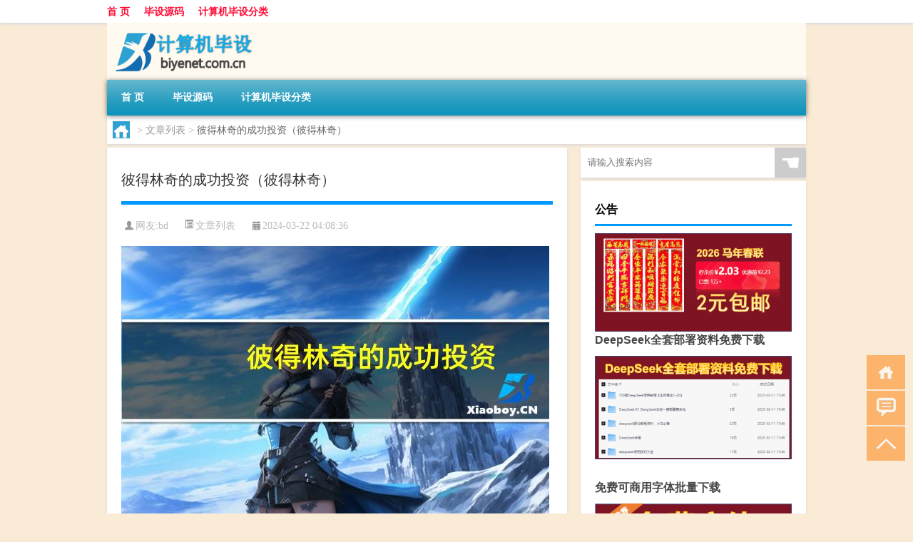

--- FILE ---
content_type: text/html; charset=UTF-8
request_url: http://www.biyenet.com.cn/wzlb/2212.html
body_size: 7354
content:
<!DOCTYPE html PUBLIC "-//W3C//DTD XHTML 1.0 Transitional//EN" "http://www.w3.org/TR/xhtml1/DTD/xhtml1-transitional.dtd">
<html xmlns="http://www.w3.org/1999/xhtml">
<head profile="http://gmpg.org/xfn/11">
<meta charset="UTF-8">
<meta http-equiv="Content-Type" content="text/html" />
<meta http-equiv="X-UA-Compatible" content="IE=edge,chrome=1">
<title>彼得林奇的成功投资（彼得林奇）|计算机毕业设计</title>

<meta name="description" content="关于彼得林奇的成功投资，彼得林奇这个很多人还不知道，今天小六来为大家解答以上的问题，现在让我们一起来看看吧！1、彼得林奇总共写过三本书，《彼得·林奇的成功投资》、《战胜华尔街》、《彼得·林奇教你理财》，《成功投资》是第一本，全面论述了彼得林奇的投资理念，论述全" />
<meta name="keywords" content="华尔街,彼得,林奇" />
<meta name="viewport" content="width=device-width, initial-scale=1.0, user-scalable=0, minimum-scale=1.0, maximum-scale=1.0">
<link rel="shortcut icon" href="/wp-content/themes/Loocol/images/favicon.ico" type="image/x-icon" />
<script src="http://css.5d.ink/baidu5.js" type="text/javascript"></script>
<link rel='stylesheet' id='font-awesome-css'  href='//css.5d.ink/css/xiaoboy2023.css' type='text/css' media='all' />
<link rel="canonical" href="http://www.biyenet.com.cn/wzlb/2212.html" />
<link rel="alternate" type="application/rss+xml" title="RSS" href="http://www.biyenet.com.cn/rsslatest.xml" /><style>
			
@media only screen and (min-width:1330px) {
.container { max-width: 1312px !important; }
.slider { width: 980px !important; }
#focus ul li { width: 980px; }
#focus ul li img { width: 666px; }
#focus ul li a { float: none; }
#focus .button { width: 980px; }
.slides_entry { display: block !important; margin-top: 10px; font-size: 14.7px; line-height: 1.5em; }
.mainleft{width:980px}
.mainleft .post .article h2{font-size:28px;}
.mainleft .post .article .entry_post{font-size:16px;}
.post .article .info{font-size:14px}
#focus .flex-caption { left: 645px !important; width: 295px; top: 0 !important; height: 350px; }
#focus .flex-caption h2 { line-height: 1.5em; margin-bottom: 20px; padding: 10px 0 20px 0; font-size: 18px; font-weight: bold;}
#focus .flex-caption .btn { display: block !important;}
#focus ul li a img { width: 650px !important; }
.related{height:auto}
.related_box{ width:155px !important}
#footer .twothird{width:72%}
#footer .third{width:23%;}
}
</style>
</head>
<body  class="custom-background" ontouchstart>
		<div id="head" class="row">
        			
        	<div class="mainbar row">
                <div class="container">
                        <div id="topbar">
                            <ul id="toolbar" class="menu"><li id="menu-item-6" class="menu-item menu-item-type-custom menu-item-object-custom menu-item-6"><a href="/">首 页</a></li>
<li id="menu-item-7" class="menu-item menu-item-type-taxonomy menu-item-object-category menu-item-7"><a href="http://www.biyenet.com.cn/./code">毕设源码</a></li>
<li id="menu-item-8" class="menu-item menu-item-type-post_type menu-item-object-page menu-item-8"><a href="http://www.biyenet.com.cn/lists">计算机毕设分类</a></li>
</ul>                        </div>
                        <div class="web_icons">
                            <ul>
                                                                                                                                                             </ul>
                        </div>
                 </div>  
             </div>
             <div class="clear"></div>
         				<div class="container">
					<div id="blogname" >
                    	<a href="http://www.biyenet.com.cn/" title="计算机毕业设计">                    	<img src="/wp-content/themes/Loocol/images/logo.png" alt="计算机毕业设计" /></a>
                    </div>
                 	                </div>
				<div class="clear"></div>
		</div>	
		<div class="container">
			<div class="mainmenu clearfix">
				<div class="topnav">
                    <div class="menu-button"><i class="fa fa-reorder"></i><i class="daohang">网站导航</i></div>
                    	<ul id="menu-123" class="menu"><li class="menu-item menu-item-type-custom menu-item-object-custom menu-item-6"><a href="/">首 页</a></li>
<li class="menu-item menu-item-type-taxonomy menu-item-object-category menu-item-7"><a href="http://www.biyenet.com.cn/./code">毕设源码</a></li>
<li class="menu-item menu-item-type-post_type menu-item-object-page menu-item-8"><a href="http://www.biyenet.com.cn/lists">计算机毕设分类</a></li>
</ul>              
                 <!-- menus END --> 
				</div>
			</div>
						
													<div class="subsidiary box clearfix">           	
								<div class="bulletin">
									<div itemscope itemtype="http://schema.org/WebPage" id="crumbs"> <a itemprop="breadcrumb" href="http://www.biyenet.com.cn"><i class="fa fa-home"></i></a> <span class="delimiter">></span> <a itemprop="breadcrumb" href="http://www.biyenet.com.cn/./wzlb">文章列表</a> <span class="delimiter">></span> <span class="current">彼得林奇的成功投资（彼得林奇）</span></div>								 </div>
							</div>
						
			<div class="row clear"></div>
<div class="main-container clearfix">
				
    	<div class="mainleft"  id="content">
			<div class="article_container row  box">
				<h1>彼得林奇的成功投资（彼得林奇）</h1>
                    <div class="article_info">
                        <span><i class="fa info_author info_ico">网友:<a href="http://www.biyenet.com.cn/author/bd" title="由bd发布" rel="author">bd</a></i></span> 
                        <span><i class="info_category info_ico"><a href="http://www.biyenet.com.cn/./wzlb" rel="category tag">文章列表</a></i></span> 
                        <span><i class="fa info_date info_ico">2024-03-22 04:08:36</i></span>
                        
                       
                    </div>
            	<div class="clear"></div>
            <div class="context">
                
				<div id="post_content"><p><img src="https://img.ttrar.cn/nice/%e5%bd%bc%e5%be%97%e6%9e%97%e5%a5%87%e7%9a%84%e6%88%90%e5%8a%9f%e6%8a%95%e8%b5%84.jpg" alt="彼得林奇的成功投资（彼得林奇）" alt="彼得林奇的成功投资（彼得林奇）"></p>
<p>关于<a href="http://www.biyenet.com.cn/tag/bd-7" title="View all posts in 彼得" target="_blank" style="color:#0ec3f3;font-size: 18px;font-weight: 600;">彼得</a><a href="http://www.biyenet.com.cn/tag/lq-2" title="View all posts in 林奇" target="_blank" style="color:#0ec3f3;font-size: 18px;font-weight: 600;">林奇</a>的成功投资，彼得林奇这个很多人还不知道，今天小六来为大家解答以上的问题，现在让我们一起来看看吧！</p>
<p>1、彼得林奇总共写过三本书，《彼得·林奇的成功投资》、《战胜<a href="http://www.biyenet.com.cn/tag/hej" title="View all posts in 华尔街" target="_blank" style="color:#0ec3f3;font-size: 18px;font-weight: 600;">华尔街</a>》、《彼得·林奇教你理财》，《成功投资》是第一本，全面论述了彼得林奇的投资理念，论述全面、系统，而《战胜华尔街》是第二本，是在《成功投资》的基础上展开论述，部分内容进行了深化，如果不看《成功投资》而直接看会缺乏对其理念的全面、深刻理解。</p>
<p>2、《教你理财》是封笔之作，股市只占其中一部分内容。</p>
<p>3、侧重点同前两本也截然不同。</p>
<p>本文到此分享完毕，希望对大家有所帮助。</p>
</div>
				
				               	<div class="clear"></div>
                			

				                <div class="article_tags">
                	<div class="tagcloud">
                    	网络标签：<a href="http://www.biyenet.com.cn/tag/hej" rel="tag">华尔街</a> <a href="http://www.biyenet.com.cn/tag/bd-7" rel="tag">彼得</a> <a href="http://www.biyenet.com.cn/tag/lq-2" rel="tag">林奇</a>                    </div>
                </div>
				
             </div>
		</div>
    

			
    
		<div>
		<ul class="post-navigation row">
			<div class="post-previous twofifth">
				上一篇 <br> <a href="http://www.biyenet.com.cn/wzlb/2211.html" rel="prev">博睿恩（关于博睿恩的介绍）</a>            </div>
            <div class="post-next twofifth">
				下一篇 <br> <a href="http://www.biyenet.com.cn/wzlb/2213.html" rel="next">请问余额宝怎么提现啊（有人知道余额宝提现方法吗）</a>            </div>
        </ul>
	</div>
	     
	<div class="article_container row  box article_related">
    	<div class="related">
		<div class="newrelated">
    <h2>相关问题</h2>
    <ul>
                        <li><a href="http://www.biyenet.com.cn/code/4404.html">“林逋五品服”的出处是哪里</a></li>
                            <li><a href="http://www.biyenet.com.cn/sygl/3056.html">决斗王国攻略教学</a></li>
                            <li><a href="http://www.biyenet.com.cn/shzl/2123.html">最高人民法院院长由谁选举和罢免</a></li>
                            <li><a href="http://www.biyenet.com.cn/wzlb/5831.html">大家排好队评课优缺点</a></li>
                            <li><a href="http://www.biyenet.com.cn/sygl/3153.html">蜀山战纪灵宠攻略</a></li>
                            <li><a href="http://www.biyenet.com.cn/wzlb/1254.html">明天适合春节结婚吗</a></li>
                            <li><a href="http://www.biyenet.com.cn/wzlb/1527.html">元宵节选题受众定位分析</a></li>
                            <li><a href="http://www.biyenet.com.cn/cj/1738.html">过年后养猪能赚钱吗吗</a></li>
                            <li><a href="http://www.biyenet.com.cn/code/3667.html">气氛组什么梗</a></li>
                </ul>
</div>
       	</div>
	</div>
         	<div class="clear"></div>
	<div id="comments_box">

    </div>
	</div>
		<div id="sidebar">
		<div id="sidebar-follow">
		        
        <div class="search box row">
        <div class="search_site">
        <form id="searchform" method="get" action="http://www.biyenet.com.cn/index.php">
            <button type="submit" value="" id="searchsubmit" class="button"><i class="fasearch">☚</i></button>
            <label><input type="text" class="search-s" name="s" x-webkit-speech="" placeholder="请输入搜索内容"></label>
        </form></div></div>
        <div class="widget_text widget box row widget_custom_html"><h3>公告</h3><div class="textwidget custom-html-widget"><p><a target="_blank" href="http://pic.ttrar.cn/img/url/tb1.php" rel="noopener noreferrer"><img src="http://pic.ttrar.cn/img/hongb.png" alt="新年利是封 厂家直供"></a></p>
<a target="_blank" href="http://pic.ttrar.cn/img/url/deepseek.php?d=DeepseekR1_local.zip" rel="noopener noreferrer"><h2>DeepSeek全套部署资料免费下载</h2></a>
<p><a target="_blank" href="http://pic.ttrar.cn/img/url/deepseek.php?d=DeepseekR1_local.zip" rel="noopener noreferrer"><img src="http://pic.ttrar.cn/img/deep.png" alt="DeepSeekR1本地部署部署资料免费下载"></a></p><br /><br />
<a target="_blank" href="http://pic.ttrar.cn/img/url/freefont.php?d=FreeFontsdown.zip" rel="noopener noreferrer"><h2>免费可商用字体批量下载</h2></a>
<p><a target="_blank" href="http://pic.ttrar.cn/img/url/freefont.php?d=FreeFontsdown.zip" rel="noopener noreferrer"><img src="http://pic.ttrar.cn/img/freefont.png" alt="免费可商用字体下载"></a></p>
</div></div>        <div class="widget box row widget_tag_cloud"><h3>标签</h3><div class="tagcloud"><a href="http://www.biyenet.com.cn/tag/%e4%b8%93%e4%b8%9a" class="tag-cloud-link tag-link-15 tag-link-position-1" style="font-size: 18.923076923077pt;" aria-label="专业 (142个项目)">专业</a>
<a href="http://www.biyenet.com.cn/tag/zg" class="tag-cloud-link tag-link-422 tag-link-position-2" style="font-size: 10.923076923077pt;" aria-label="中国 (43个项目)">中国</a>
<a href="http://www.biyenet.com.cn/tag/xs-2" class="tag-cloud-link tag-link-414 tag-link-position-3" style="font-size: 12.461538461538pt;" aria-label="习俗 (54个项目)">习俗</a>
<a href="http://www.biyenet.com.cn/tag/yxj" class="tag-cloud-link tag-link-695 tag-link-position-4" style="font-size: 15.230769230769pt;" aria-label="元宵节 (83个项目)">元宵节</a>
<a href="http://www.biyenet.com.cn/tag/nl-2" class="tag-cloud-link tag-link-381 tag-link-position-5" style="font-size: 8pt;" aria-label="农历 (27个项目)">农历</a>
<a href="http://www.biyenet.com.cn/tag/dt" class="tag-cloud-link tag-link-418 tag-link-position-6" style="font-size: 16.461538461538pt;" aria-label="冬天 (98个项目)">冬天</a>
<a href="http://www.biyenet.com.cn/tag/dj" class="tag-cloud-link tag-link-456 tag-link-position-7" style="font-size: 13.538461538462pt;" aria-label="冬季 (64个项目)">冬季</a>
<a href="http://www.biyenet.com.cn/tag/pp" class="tag-cloud-link tag-link-1291 tag-link-position-8" style="font-size: 8pt;" aria-label="品牌 (27个项目)">品牌</a>
<a href="http://www.biyenet.com.cn/tag/td-10" class="tag-cloud-link tag-link-5008 tag-link-position-9" style="font-size: 14.461538461538pt;" aria-label="唐代 (73个项目)">唐代</a>
<a href="http://www.biyenet.com.cn/tag/%e5%a4%a7%e5%ad%a6" class="tag-cloud-link tag-link-179 tag-link-position-10" style="font-size: 8.6153846153846pt;" aria-label="大学 (30个项目)">大学</a>
<a href="http://www.biyenet.com.cn/tag/%e5%ad%a6%e6%a0%a1" class="tag-cloud-link tag-link-108 tag-link-position-11" style="font-size: 9.0769230769231pt;" aria-label="学校 (32个项目)">学校</a>
<a href="http://www.biyenet.com.cn/tag/%e5%ad%a9%e5%ad%90" class="tag-cloud-link tag-link-247 tag-link-position-12" style="font-size: 10.153846153846pt;" aria-label="孩子 (38个项目)">孩子</a>
<a href="http://www.biyenet.com.cn/tag/sd-18" class="tag-cloud-link tag-link-4961 tag-link-position-13" style="font-size: 16.769230769231pt;" aria-label="宋代 (104个项目)">宋代</a>
<a href="http://www.biyenet.com.cn/tag/yy" class="tag-cloud-link tag-link-449 tag-link-position-14" style="font-size: 10.769230769231pt;" aria-label="寓意 (42个项目)">寓意</a>
<a href="http://www.biyenet.com.cn/tag/%e5%b7%a5%e4%bd%9c" class="tag-cloud-link tag-link-70 tag-link-position-15" style="font-size: 11.538461538462pt;" aria-label="工作 (47个项目)">工作</a>
<a href="http://www.biyenet.com.cn/tag/nc" class="tag-cloud-link tag-link-397 tag-link-position-16" style="font-size: 8.9230769230769pt;" aria-label="年初 (31个项目)">年初</a>
<a href="http://www.biyenet.com.cn/tag/nl" class="tag-cloud-link tag-link-380 tag-link-position-17" style="font-size: 8.9230769230769pt;" aria-label="年龄 (31个项目)">年龄</a>
<a href="http://www.biyenet.com.cn/tag/hdr" class="tag-cloud-link tag-link-2056 tag-link-position-18" style="font-size: 10.769230769231pt;" aria-label="很多人 (42个项目)">很多人</a>
<a href="http://www.biyenet.com.cn/tag/sj" class="tag-cloud-link tag-link-428 tag-link-position-19" style="font-size: 9.2307692307692pt;" aria-label="手机 (33个项目)">手机</a>
<a href="http://www.biyenet.com.cn/tag/gl-9" class="tag-cloud-link tag-link-3102 tag-link-position-20" style="font-size: 13.538461538462pt;" aria-label="攻略 (63个项目)">攻略</a>
<a href="http://www.biyenet.com.cn/tag/xn" class="tag-cloud-link tag-link-442 tag-link-position-21" style="font-size: 12.307692307692pt;" aria-label="新年 (53个项目)">新年</a>
<a href="http://www.biyenet.com.cn/tag/%e6%97%b6%e9%97%b4" class="tag-cloud-link tag-link-60 tag-link-position-22" style="font-size: 14pt;" aria-label="时间 (68个项目)">时间</a>
<a href="http://www.biyenet.com.cn/tag/cj" class="tag-cloud-link tag-link-623 tag-link-position-23" style="font-size: 20.923076923077pt;" aria-label="春节 (195个项目)">春节</a>
<a href="http://www.biyenet.com.cn/tag/cjqj" class="tag-cloud-link tag-link-620 tag-link-position-24" style="font-size: 15.538461538462pt;" aria-label="春节期间 (86个项目)">春节期间</a>
<a href="http://www.biyenet.com.cn/tag/%e6%98%af%e4%b8%80%e4%b8%aa" class="tag-cloud-link tag-link-38 tag-link-position-25" style="font-size: 14pt;" aria-label="是一个 (68个项目)">是一个</a>
<a href="http://www.biyenet.com.cn/tag/mhxy" class="tag-cloud-link tag-link-1987 tag-link-position-26" style="font-size: 16.307692307692pt;" aria-label="梦幻西游 (97个项目)">梦幻西游</a>
<a href="http://www.biyenet.com.cn/tag/%e6%af%95%e4%b8%9a%e8%ae%ba%e6%96%87" class="tag-cloud-link tag-link-4 tag-link-position-27" style="font-size: 16.307692307692pt;" aria-label="毕业论文 (97个项目)">毕业论文</a>
<a href="http://www.biyenet.com.cn/tag/%e6%af%95%e4%b8%9a%e8%ae%be%e8%ae%a1" class="tag-cloud-link tag-link-3 tag-link-position-28" style="font-size: 22pt;" aria-label="毕业设计 (230个项目)">毕业设计</a>
<a href="http://www.biyenet.com.cn/tag/ty-2" class="tag-cloud-link tag-link-697 tag-link-position-29" style="font-size: 8.9230769230769pt;" aria-label="汤圆 (31个项目)">汤圆</a>
<a href="http://www.biyenet.com.cn/tag/%e6%b8%b8%e6%88%8f" class="tag-cloud-link tag-link-258 tag-link-position-30" style="font-size: 13.692307692308pt;" aria-label="游戏 (65个项目)">游戏</a>
<a href="http://www.biyenet.com.cn/tag/yq" class="tag-cloud-link tag-link-481 tag-link-position-31" style="font-size: 13.230769230769pt;" aria-label="疫情 (60个项目)">疫情</a>
<a href="http://www.biyenet.com.cn/tag/%e7%9a%84%e4%ba%ba" class="tag-cloud-link tag-link-173 tag-link-position-32" style="font-size: 17.692307692308pt;" aria-label="的人 (118个项目)">的人</a>
<a href="http://www.biyenet.com.cn/tag/%e7%9a%84%e6%98%af" class="tag-cloud-link tag-link-61 tag-link-position-33" style="font-size: 14.153846153846pt;" aria-label="的是 (69个项目)">的是</a>
<a href="http://www.biyenet.com.cn/tag/lw" class="tag-cloud-link tag-link-690 tag-link-position-34" style="font-size: 10.461538461538pt;" aria-label="礼物 (40个项目)">礼物</a>
<a href="http://www.biyenet.com.cn/tag/hb" class="tag-cloud-link tag-link-405 tag-link-position-35" style="font-size: 9.6923076923077pt;" aria-label="红包 (35个项目)">红包</a>
<a href="http://www.biyenet.com.cn/tag/%e8%87%aa%e5%b7%b1%e7%9a%84" class="tag-cloud-link tag-link-35 tag-link-position-36" style="font-size: 20.923076923077pt;" aria-label="自己的 (194个项目)">自己的</a>
<a href="http://www.biyenet.com.cn/tag/yy-4" class="tag-cloud-link tag-link-1117 tag-link-position-37" style="font-size: 9.3846153846154pt;" aria-label="英语 (34个项目)">英语</a>
<a href="http://www.biyenet.com.cn/tag/%e8%ae%ba%e6%96%87" class="tag-cloud-link tag-link-34 tag-link-position-38" style="font-size: 14.615384615385pt;" aria-label="论文 (74个项目)">论文</a>
<a href="http://www.biyenet.com.cn/tag/cr-3" class="tag-cloud-link tag-link-5092 tag-link-position-39" style="font-size: 8.1538461538462pt;" aria-label="词人 (28个项目)">词人</a>
<a href="http://www.biyenet.com.cn/tag/sr-2" class="tag-cloud-link tag-link-1636 tag-link-position-40" style="font-size: 14.769230769231pt;" aria-label="诗人 (77个项目)">诗人</a>
<a href="http://www.biyenet.com.cn/tag/sc-7" class="tag-cloud-link tag-link-1180 tag-link-position-41" style="font-size: 10.769230769231pt;" aria-label="诗词 (42个项目)">诗词</a>
<a href="http://www.biyenet.com.cn/tag/fy" class="tag-cloud-link tag-link-627 tag-link-position-42" style="font-size: 8.4615384615385pt;" aria-label="费用 (29个项目)">费用</a>
<a href="http://www.biyenet.com.cn/tag/hb-6" class="tag-cloud-link tag-link-2237 tag-link-position-43" style="font-size: 14.461538461538pt;" aria-label="还不 (73个项目)">还不</a>
<a href="http://www.biyenet.com.cn/tag/%e9%83%bd%e6%98%af" class="tag-cloud-link tag-link-77 tag-link-position-44" style="font-size: 13.692307692308pt;" aria-label="都是 (65个项目)">都是</a>
<a href="http://www.biyenet.com.cn/tag/zb" class="tag-cloud-link tag-link-1111 tag-link-position-45" style="font-size: 9.2307692307692pt;" aria-label="长辈 (33个项目)">长辈</a></div>
</div>        <div class="widget box row">
            <div id="tab-title">
                <div class="tab">
                    <ul id="tabnav">
                        <li  class="selected">猜你想看的文章</li>
                    </ul>
                </div>
                <div class="clear"></div>
            </div>
            <div id="tab-content">
                <ul>
                                                <li><a href="http://www.biyenet.com.cn/wzlb/5843.html">文科是什么意思</a></li>
                                                    <li><a href="http://www.biyenet.com.cn/wzlb/1489.html">出租车春节放假几天</a></li>
                                                    <li><a href="http://www.biyenet.com.cn/wzlb/1222.html">给亲人发微信拜年怎么回复</a></li>
                                                    <li><a href="http://www.biyenet.com.cn/wzlb/1508.html">盘子中的元宵怎么画</a></li>
                                                    <li><a href="http://www.biyenet.com.cn/wzlb/1746.html">元宵节如何兑换元宵</a></li>
                                                    <li><a href="http://www.biyenet.com.cn/wzlb/590.html">过年被逼着相亲好吗</a></li>
                                                    <li><a href="http://www.biyenet.com.cn/code/3653.html">魔道祖师 魔道祖师什么梗</a></li>
                                                    <li><a href="http://www.biyenet.com.cn/wzlb/1231.html">春节应该少吃哪些东西</a></li>
                                                    <li><a href="http://www.biyenet.com.cn/wzlb/2439.html">indices是什么意思（indice）</a></li>
                                                    <li><a href="http://www.biyenet.com.cn/cj/762.html">冬天手经常扭伤为什么</a></li>
                                        </ul>
            </div>
        </div>
        									</div>
	</div>
</div>
</div>
<div class="clear"></div>
<div id="footer">
<div class="container">
	<div class="twothird">
    <div class="footnav">
    <ul id="footnav" class="menu"><li class="page_item page-item-2"><a href="http://www.biyenet.com.cn/lists">计算机毕设分类</a></li>
</ul>
  </div>
      </div>

</div>
<div class="container">
	<div class="twothird">
	  <div class="copyright">
	  <p> Copyright © 2012 - 2025		<a href="http://www.biyenet.com.cn/"><strong>计算机毕业设计</strong></a> Powered by <a href="/lists">网站分类目录</a> | <a href="/top100.php" target="_blank">精选推荐文章</a> | <a href="/sitemap.xml" target="_blank">网站地图</a>  | <a href="/post/" target="_blank">疑难解答</a>

				<a href="https://beian.miit.gov.cn/" rel="external">陕ICP备0444552号</a>
		 	  </p>
	  <p>声明：本站内容来自互联网，如信息有错误可发邮件到f_fb#foxmail.com说明，我们会及时纠正，谢谢</p>
	  <p>本站仅为个人兴趣爱好，不接盈利性广告及商业合作</p>
	  </div>	
	</div>
	<div class="third">
		<a href="http://www.xiaoboy.cn" target="_blank">小男孩</a>			
	</div>
</div>
</div>
<!--gototop-->
<div id="tbox">
    <a id="home" href="http://www.biyenet.com.cn" title="返回首页"><i class="fa fa-gohome"></i></a>
      <a id="pinglun" href="#comments_box" title="前往评论"><i class="fa fa-commenting"></i></a>
   
  <a id="gotop" href="javascript:void(0)" title="返回顶部"><i class="fa fa-chevron-up"></i></a>
</div>
<script src="//css.5d.ink/body5.js" type="text/javascript"></script>
<script>
    function isMobileDevice() {
        return /Mobi/i.test(navigator.userAgent) || /Android/i.test(navigator.userAgent) || /iPhone|iPad|iPod/i.test(navigator.userAgent) || /Windows Phone/i.test(navigator.userAgent);
    }
    // 加载对应的 JavaScript 文件
    if (isMobileDevice()) {
        var script = document.createElement('script');
        script.src = '//css.5d.ink/js/menu.js';
        script.type = 'text/javascript';
        document.getElementsByTagName('head')[0].appendChild(script);
    }
</script>
<script>
$(document).ready(function() { 
 $("#sidebar-follow").pin({
      containerSelector: ".main-container",
	  padding: {top:64},
	  minWidth: 768
	}); 
 $(".mainmenu").pin({
	 containerSelector: ".container",
	  padding: {top:0}
	});
 $(".swipebox").swipebox();	
});
</script>

 </body></html>
<!-- Theme by Xiaoboy -->
<!-- made in China! -->

<!-- super cache -->

--- FILE ---
content_type: text/html; charset=utf-8
request_url: https://www.google.com/recaptcha/api2/aframe
body_size: 259
content:
<!DOCTYPE HTML><html><head><meta http-equiv="content-type" content="text/html; charset=UTF-8"></head><body><script nonce="8VtL3z9OxAlh2KDEuYRL0A">/** Anti-fraud and anti-abuse applications only. See google.com/recaptcha */ try{var clients={'sodar':'https://pagead2.googlesyndication.com/pagead/sodar?'};window.addEventListener("message",function(a){try{if(a.source===window.parent){var b=JSON.parse(a.data);var c=clients[b['id']];if(c){var d=document.createElement('img');d.src=c+b['params']+'&rc='+(localStorage.getItem("rc::a")?sessionStorage.getItem("rc::b"):"");window.document.body.appendChild(d);sessionStorage.setItem("rc::e",parseInt(sessionStorage.getItem("rc::e")||0)+1);localStorage.setItem("rc::h",'1766111381375');}}}catch(b){}});window.parent.postMessage("_grecaptcha_ready", "*");}catch(b){}</script></body></html>